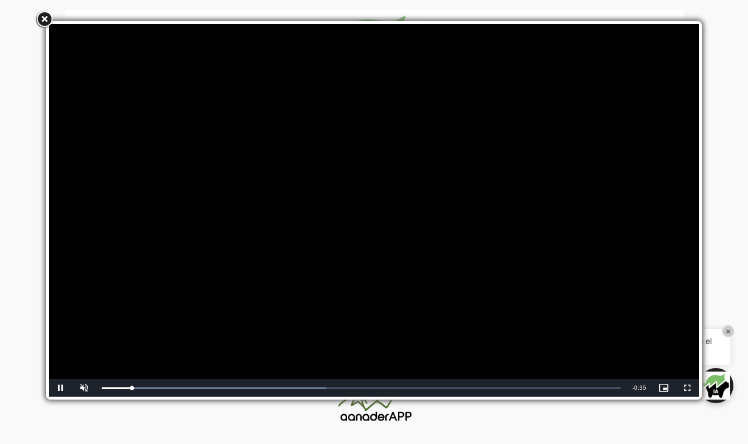

--- FILE ---
content_type: text/html; charset=utf-8
request_url: https://www.google.com/recaptcha/api2/aframe
body_size: 268
content:
<!DOCTYPE HTML><html><head><meta http-equiv="content-type" content="text/html; charset=UTF-8"></head><body><script nonce="U9xgyjfY5BOOrQKbM08OYA">/** Anti-fraud and anti-abuse applications only. See google.com/recaptcha */ try{var clients={'sodar':'https://pagead2.googlesyndication.com/pagead/sodar?'};window.addEventListener("message",function(a){try{if(a.source===window.parent){var b=JSON.parse(a.data);var c=clients[b['id']];if(c){var d=document.createElement('img');d.src=c+b['params']+'&rc='+(localStorage.getItem("rc::a")?sessionStorage.getItem("rc::b"):"");window.document.body.appendChild(d);sessionStorage.setItem("rc::e",parseInt(sessionStorage.getItem("rc::e")||0)+1);localStorage.setItem("rc::h",'1768978192027');}}}catch(b){}});window.parent.postMessage("_grecaptcha_ready", "*");}catch(b){}</script></body></html>

--- FILE ---
content_type: application/x-javascript
request_url: https://infoiberico.com/wp-content/cache/wpo-minify/1768926392/assets/wpo-minify-footer-a6a11d37.min.js
body_size: 15722
content:

(function($){'use strict';$(document).ready(function(){$.fn.serializeObject=function(){var output={};var formData=this.serializeArray();$.each(formData,function(){var fieldName=this.name;var fieldValue=this.value||'';var isArrayField=fieldName.slice(-2)==='[]';if(isArrayField){if(output[fieldName]){output[fieldName].push(fieldValue)}else{output[fieldName]=[fieldValue]}}else{output[fieldName]=fieldValue}});return output};$('.es_ajax_subscription_form').on('submit',function(e){var form=$(this);e.preventDefault();handleBindFunction(form)})});function handleResponse(response,form){var redirection_url=response.redirection_url;if('undefined'!==typeof redirection_url){redirection_url=redirection_url.trim();if(typeof(redirection_url)==='string'&&redirection_url!=''){if(!/^https?:\/\//i.test(redirection_url)){redirection_url="http://"+redirection_url}
window.location.href=redirection_url}}else{var status=response.status;var message_class='success';if(status==='ERROR'){message_class='error'}
var responseText=response.message_text;var messageContainer=$(form).next('.es_subscription_message');messageContainer.attr('class','es_subscription_message '+message_class);messageContainer.html(responseText);var esSuccessEvent={detail:{es_response:message_class,msg:responseText},bubbles:!0,cancelable:!0};$(form).trigger('es_response',[esSuccessEvent])}}
function handleBindFunction(form,is_ig=!1){form=$(form);var formData=form.serializeObject();formData.es='subscribe';formData.action='es_add_subscriber';$.ajax({type:'POST',url:es_data.es_ajax_url,data:formData,dataType:'json',beforeSend:function(){form.find('#spinner-image').show();form.find('.es_submit_button').attr('disabled',!0)},success:function(response){var actualResponse=response;if(response.success!==undefined&&response.data!==undefined){actualResponse=response.data}
if(!is_ig){if(actualResponse&&typeof actualResponse.status!=='undefined'&&actualResponse.status==="SUCCESS"){form.slideUp('slow');form.hide()}else{form.find('#spinner-image').hide()}}
form.find('.es_submit_button').attr('disabled',!1);jQuery(window).trigger('es.send_response',[form,actualResponse]);handleResponse(actualResponse,form)},error:function(err){form.find('#spinner-image').hide();form.find('.es_submit_button').attr('disabled',!1);console.log(err,'error')},});return!1}
jQuery(window).on("init.icegram",function(e,ig){if(typeof ig!=='undefined'&&typeof ig.messages!=='undefined'){jQuery('.icegram .es_shortcode_form, .icegram form[data-source="ig-es"]').each(function(i,v){jQuery(v).bind('submit',function(e){e.preventDefault();e.stopImmediatePropagation();var form=$(this);handleBindFunction(form,!0)})})}})})(jQuery);



jQuery(document).ready(function($){const MxChatInstances={instances:{},init:function(botId){if(!this.instances[botId]){this.instances[botId]={botId:botId,sessionId:this.getChatSession(botId),lastSeenMessageId:'',notificationCheckInterval:null,pollingInterval:null,processedMessageIds:new Set(),activePdfFile:null,activeWordFile:null,chatHistoryLoaded:!1,isStreaming:!1}}
return this.instances[botId]},get:function(botId){return this.instances[botId]||this.init(botId)},getAllBotIds:function(){return Object.keys(this.instances)},getChatSession:function(botId){var cookieName='mxchat_session_id_'+botId;var sessionId=getCookie(cookieName);if(!sessionId){sessionId=generateSessionId();this.setChatSession(botId,sessionId)}
return sessionId},setChatSession:function(botId,sessionId){var cookieName='mxchat_session_id_'+botId;document.cookie=cookieName+"="+sessionId+"; path=/; max-age=86400; SameSite=Lax";if(this.instances[botId]){this.instances[botId].sessionId=sessionId}},resetChatSession:function(botId){var newSessionId=generateSessionId();this.setChatSession(botId,newSessionId);var $chatBox=getElement(botId,'chat-box');if($chatBox.length){$chatBox.find('.user-message, .bot-message:not(:first), .agent-message').remove()}
if(this.instances[botId]){this.instances[botId].chatHistoryLoaded=!1;this.instances[botId].processedMessageIds=new Set()}}};function shouldSkipInlineColors(botId){if(mxchatChat.skip_inline_colors){return!0}
var botAssignments=mxchatChat.bot_theme_assignments||{};return botAssignments.hasOwnProperty(botId)}
function getElement(botId,elementName){return $('#'+elementName+'-'+botId)}
function getElementDOM(botId,elementName){return document.getElementById(elementName+'-'+botId)}
function getBotIdFromElement(element){var $wrapper=$(element).closest('.mxchat-chatbot-wrapper');if($wrapper.length){return $wrapper.data('bot-id')||'default'}
var $floating=$(element).closest('.floating-chatbot');if($floating.length){var id=$floating.attr('id')||'';var match=id.match(/floating-chatbot-(.+)/);if(match)return match[1]}
var elementId=$(element).attr('id')||'';if(elementId){var idMatch=elementId.match(/^(?:floating-chatbot-button|pre-chat-message|chat-notification-badge)-(.+)$/);if(idMatch)return idMatch[1]}
return'default'}
function getWrapper(botId){return getElement(botId,'mxchat-chatbot-wrapper')}
const toolbarIconColor=mxchatChat.toolbar_icon_color||'#212121';var userMessageBgColor=mxchatChat.user_message_bg_color;var userMessageFontColor=mxchatChat.user_message_font_color;var botMessageBgColor=mxchatChat.bot_message_bg_color;var botMessageFontColor=mxchatChat.bot_message_font_color;var liveAgentMessageBgColor=mxchatChat.live_agent_message_bg_color;var liveAgentMessageFontColor=mxchatChat.live_agent_message_font_color;var linkTarget=mxchatChat.link_target_toggle==='on'?'_blank':'_self';function getCookie(name){let value="; "+document.cookie;let parts=value.split("; "+name+"=");if(parts.length==2)return parts.pop().split(";").shift();}
function generateSessionId(){return'mxchat_chat_'+Math.random().toString(36).substr(2,9)}
function getChatSession(botId){botId=botId||'default';return MxChatInstances.getChatSession(botId)}
function setChatSession(sessionId,botId){botId=botId||'default';MxChatInstances.setChatSession(botId,sessionId)}
function resetChatSession(botId){botId=botId||'default';MxChatInstances.resetChatSession(botId)}
function initializeAllInstances(){$('.mxchat-chatbot-wrapper').each(function(){var botId=$(this).data('bot-id')||'default';MxChatInstances.init(botId);initializeBotInstance(botId)})}
function initializeBotInstance(botId){var instance=MxChatInstances.get(botId);checkQuickQuestionsState(botId)}
function getPageContext(){if(mxchatChat.contextual_awareness_toggle!=='on'){return null}
const pageUrl=window.location.href;const pageTitle=document.title||'';let pageContent='';const contentSelectors=['main','[role="main"]','.content','.main-content','.post-content','.entry-content','.page-content','article','#content','#main'];let contentElement=null;for(const selector of contentSelectors){contentElement=document.querySelector(selector);if(contentElement){break}}
if(!contentElement){contentElement=document.body}
if(contentElement){const clone=contentElement.cloneNode(!0);const unwantedSelectors=['header','footer','nav','.navigation','.sidebar','.widget','.menu','script','style','.comments','#comments','.breadcrumb','.breadcrumbs','#floating-chatbot','#floating-chatbot-button','.mxchat','[class*="chat"]','[id*="chat"]'];unwantedSelectors.forEach(selector=>{const elements=clone.querySelectorAll(selector);elements.forEach(el=>el.remove())});const contextData=[];clone.querySelectorAll('[data-mxchat-context]').forEach(el=>{const contextValue=el.dataset.mxchatContext;if(contextValue&&contextValue.trim()){contextData.push(contextValue)}});pageContent=clone.textContent||clone.innerText||'';if(contextData.length>0){pageContent+='\n\nAdditional Context:\n'+contextData.join('\n')}
pageContent=pageContent.replace(/\s+/g,' ').trim().substring(0,3000)}
if(!pageContent||pageContent.length<50){return null}
return{url:pageUrl,title:pageTitle,content:pageContent}}
function trackOriginatingPage(){const sessionId=getChatSession();const pageUrl=window.location.href;const pageTitle=document.title||'Untitled Page';const trackingKey='mxchat_originating_tracked_'+sessionId;if(sessionStorage.getItem(trackingKey)){return}
$.ajax({url:mxchatChat.ajax_url,type:'POST',data:{action:'mxchat_track_originating_page',session_id:sessionId,page_url:pageUrl,page_title:pageTitle,nonce:mxchatChat.nonce},success:function(response){if(response.success){sessionStorage.setItem(trackingKey,'true')}}})}
function disableChatInput(botId){botId=botId||'default';var chatInput=getElementDOM(botId,'chat-input');var sendButton=getElementDOM(botId,'send-button');if(chatInput){chatInput.disabled=!0;chatInput.style.opacity='0.6'}
if(sendButton){sendButton.disabled=!0;sendButton.style.opacity='0.5';sendButton.style.pointerEvents='none'}}
function enableChatInput(botId){botId=botId||'default';var chatInput=getElementDOM(botId,'chat-input');var sendButton=getElementDOM(botId,'send-button');if(chatInput){chatInput.disabled=!1;chatInput.style.opacity='1';chatInput.focus()}
if(sendButton){sendButton.disabled=!1;sendButton.style.opacity='1';sendButton.style.pointerEvents='auto'}}
function sendMessage(botId){botId=botId||'default';var $chatInput=getElement(botId,'chat-input');var message=$chatInput.val();if(typeof customMxChatFilter==='function'){message=customMxChatFilter(message,"prompt")}
if(message){disableChatInput(botId);appendMessage("user",message,'',[],!1,botId);$chatInput.val('');$chatInput.css('height','auto');if(hasQuickQuestions(botId)){collapseQuickQuestions(botId)}
appendThinkingMessage(botId);scrollToBottom(botId);const currentModel=mxchatChat.model||'gpt-4o';if(shouldUseStreaming(currentModel)){callMxChatStream(message,function(response){getElement(botId,'chat-box').find('.bot-message.temporary-message').removeClass('temporary-message')},botId)}else{callMxChat(message,function(response){replaceLastMessage("bot",response,'',[],botId)},botId)}}}
function sendMessageToChatbot(message,botId){botId=botId||'default';if(typeof customMxChatFilter==='function'){message=customMxChatFilter(message,"prompt")}
disableChatInput(botId);var sessionId=getChatSession(botId);if(hasQuickQuestions(botId)){collapseQuickQuestions(botId)}
appendThinkingMessage(botId);scrollToBottom(botId);const currentModel=mxchatChat.model||'gpt-4o';if(shouldUseStreaming(currentModel)){callMxChatStream(message,function(response){getElement(botId,'chat-box').find('.bot-message.temporary-message').removeClass('temporary-message')},botId)}else{callMxChat(message,function(response){getElement(botId,'chat-box').find('.temporary-message').remove();replaceLastMessage("bot",response,'',[],botId)},botId)}}
function shouldUseStreaming(model){const streamingEnabled=mxchatChat.enable_streaming_toggle==='on';const streamingSupported=isStreamingSupported(model);return streamingEnabled&&streamingSupported}
function handleChatModeUpdates(response,responseText){if(response.chat_mode){updateChatModeIndicator(response.chat_mode);return}else if(response.fallbackResponse&&response.fallbackResponse.chat_mode){updateChatModeIndicator(response.fallbackResponse.chat_mode);return}
if(responseText==='You are now chatting with the AI chatbot.'||responseText.includes('now chatting with the AI')||responseText.includes('switched to AI mode')||responseText.includes('AI chatbot is now')){updateChatModeIndicator('ai')}else if(responseText.includes('agent')&&(responseText.includes('transfer')||responseText.includes('connected'))){updateChatModeIndicator('agent')}}
function getMxChatBotId(element){if(element){return getBotIdFromElement(element)}
const chatbotWrapper=document.querySelector('.mxchat-chatbot-wrapper');return chatbotWrapper?chatbotWrapper.getAttribute('data-bot-id')||'default':'default'}
function callMxChat(message,callback,botId){botId=botId||getMxChatBotId();getElement(botId,'mxchat-chatbot-wrapper').find('.mxchat-input-holder textarea').data('pending-message',message);const pageContext=getPageContext();const ajaxData={action:'mxchat_handle_chat_request',message:message,session_id:getChatSession(botId),nonce:mxchatChat.nonce,current_page_url:window.location.href,current_page_title:document.title,bot_id:botId};if(pageContext){ajaxData.page_context=JSON.stringify(pageContext)}
if(window.mxchatVisionProcessed){ajaxData.vision_processed=!0;ajaxData.original_user_message=window.mxchatOriginalMessage||message;ajaxData.vision_images_count=window.mxchatVisionImagesCount||0;window.mxchatVisionProcessed=!1;window.mxchatOriginalMessage=null;window.mxchatVisionImagesCount=0}
$.ajax({url:mxchatChat.ajax_url,type:'POST',dataType:'json',data:ajaxData,success:function(response){if(response.chat_mode){updateChatModeIndicator(response.chat_mode,botId)}
if(response.data&&response.data.chat_mode){updateChatModeIndicator(response.data.chat_mode,botId)}
if(response.success===!1||(response.data&&response.data.error_message)){let errorMessage="";let errorCode="";if(response.data&&response.data.error_message){errorMessage=response.data.error_message;errorCode=response.data.error_code||""}else if(response.error_message){errorMessage=response.error_message;errorCode=response.error_code||""}else if(response.message){errorMessage=response.message}else if(typeof response.data==='string'){errorMessage=response.data}else{errorMessage="An error occurred. Please try again or contact support."}
if(response.data&&response.data.action==='reset_session'){resetChatSession(botId);getElement(botId,'chat-box').find('.bot-message.temporary-message').remove();var originalMessage=getElement(botId,'mxchat-chatbot-wrapper').find('.mxchat-input-holder textarea').data('pending-message');if(originalMessage){getElement(botId,'mxchat-chatbot-wrapper').find('.mxchat-input-holder textarea').data('pending-message',null);appendMessage("user",originalMessage,'',[],!1,botId);appendThinkingMessage(botId);scrollToBottom(botId);const currentModel=mxchatChat.model||'gpt-4o';if(shouldUseStreaming(currentModel)){callMxChatStream(originalMessage,function(response){getElement(botId,'chat-box').find('.bot-message.temporary-message').removeClass('temporary-message')},botId)}else{callMxChat(originalMessage,function(response){replaceLastMessage("bot",response,'',[],botId)},botId)}}
return}
let displayMessage=errorMessage;if(mxchatChat.is_admin){displayMessage=errorMessage+(errorCode?" (Error code: "+errorCode+")":"")}
replaceLastMessage("bot",displayMessage,'',[],botId);return}
if(response.text!==undefined||response.html!==undefined||response.message!==undefined||(response.success===!0&&response.data&&response.data.status==='waiting_for_agent')){let responseText=response.text||'';let responseHtml=response.html||'';let responseMessage=response.message||'';if(response.data&&response.data.filename){showActivePdf(response.data.filename,botId);var instance=MxChatInstances.get(botId);instance.activePdfFile=response.data.filename}
if(response.redirect_url){if(responseText){replaceLastMessage("bot",responseText,'',[],botId)}
setTimeout(()=>{window.location.href=response.redirect_url},1500);return}
if(response.success&&response.data&&response.data.status==='waiting_for_agent'){updateChatModeIndicator('agent',botId);return}
if(responseText||responseHtml||responseMessage){if(responseText&&typeof customMxChatFilter==='function'){responseText=customMxChatFilter(responseText,"response")}
if(responseMessage&&typeof customMxChatFilter==='function'){responseMessage=customMxChatFilter(responseMessage,"response")}
if(responseText&&responseHtml){replaceLastMessage("bot",responseText,responseHtml,[],botId)}else if(responseText){replaceLastMessage("bot",responseText,'',[],botId)}else if(responseHtml){replaceLastMessage("bot","",responseHtml,[],botId)}else if(responseMessage){replaceLastMessage("bot",responseMessage,'',[],botId)}
var $floatingChatbot=getElement(botId,'floating-chatbot');if($floatingChatbot.hasClass('hidden')){var $badge=getElement(botId,'chat-notification-badge');if($badge.length){$badge.show()}}}else{replaceLastMessage("bot","I received an empty response. Please try again or contact support if this persists.",'',[],botId)}
if(response.message_id){var instance=MxChatInstances.get(botId);instance.lastSeenMessageId=response.message_id}
return}
replaceLastMessage("bot","Unexpected response format. Please try again or contact support.",'',[],botId)},error:function(xhr,status,error){let errorMessage="An unexpected error occurred.";try{const responseJson=JSON.parse(xhr.responseText);if(responseJson.data&&responseJson.data.error_message){errorMessage=responseJson.data.error_message}else if(responseJson.message){errorMessage=responseJson.message}}catch(e){if(xhr.status===0){errorMessage="Network error: Please check your internet connection."}else if(xhr.status===403){errorMessage="Access denied: Your session may have expired. Please refresh the page."}else if(xhr.status===404){errorMessage="API endpoint not found. Please contact support."}else if(xhr.status===429){errorMessage="Too many requests. Please try again in a moment."}else if(xhr.status>=500){errorMessage="Server error: The server encountered an issue. Please try again later."}}
replaceLastMessage("bot",errorMessage,'',[],botId)}})}
function callMxChatStream(message,callback,botId){botId=botId||getMxChatBotId();getElement(botId,'mxchat-chatbot-wrapper').find('.mxchat-input-holder textarea').data('pending-message',message);const currentModel=mxchatChat.model||'gpt-4o';if(!isStreamingSupported(currentModel)){callMxChat(message,callback,botId);return}
const pageContext=getPageContext();const formData=new FormData();formData.append('action','mxchat_stream_chat');formData.append('message',message);formData.append('session_id',getChatSession(botId));formData.append('nonce',mxchatChat.nonce);formData.append('current_page_url',window.location.href);formData.append('current_page_title',document.title);formData.append('bot_id',botId);if(pageContext){formData.append('page_context',JSON.stringify(pageContext))}
if(window.mxchatVisionProcessed){formData.append('vision_processed','true');formData.append('original_user_message',window.mxchatOriginalMessage||message);formData.append('vision_images_count',window.mxchatVisionImagesCount||'0');window.mxchatVisionProcessed=!1;window.mxchatOriginalMessage=null;window.mxchatVisionImagesCount=0}
let accumulatedContent='';let testingDataReceived=!1;let streamingStarted=!1;fetch(mxchatChat.ajax_url,{method:'POST',body:formData,credentials:'same-origin'}).then(response=>{const responseClone=response.clone();if(!response.ok){return responseClone.json().then(errorData=>{throw{isServerError:!0,data:errorData}}).catch(()=>{throw new Error('Network response was not ok')})}
const contentType=response.headers.get('content-type');if(contentType&&contentType.includes('application/json')){return responseClone.json().then(data=>{if(data.chat_mode){updateChatModeIndicator(data.chat_mode,botId)}
if(window.mxchatTestPanelInstance&&data.testing_data){window.mxchatTestPanelInstance.handleTestingData(data.testing_data)}
handleNonStreamResponse(data,callback,botId);return Promise.resolve()})}
const reader=response.body.getReader();const decoder=new TextDecoder();let buffer='';function processStream(){reader.read().then(({done,value})=>{if(done){if(!streamingStarted||!accumulatedContent){responseClone.text().then(text=>{try{const data=JSON.parse(text);if(data.text||data.message||data.html){handleNonStreamResponse(data,callback,botId)}else{getElement(botId,'chat-box').find('.bot-message.temporary-message').remove();callMxChat(message,callback,botId)}}catch(e){getElement(botId,'chat-box').find('.bot-message.temporary-message').remove();callMxChat(message,callback,botId)}}).catch(()=>{getElement(botId,'chat-box').find('.bot-message.temporary-message').remove();callMxChat(message,callback,botId)});return}
if(callback){callback(accumulatedContent)}
return}
buffer+=decoder.decode(value,{stream:!0});const lines=buffer.split('\n');buffer=lines.pop()||'';for(const line of lines){if(line.startsWith('data: ')){const data=line.substring(6);if(data==='[DONE]'){if(!accumulatedContent){getElement(botId,'chat-box').find('.bot-message.temporary-message').remove();callMxChat(message,callback,botId);return}
enableChatInput(botId);if(callback){callback(accumulatedContent)}
return}
try{const json=JSON.parse(data);if(json.chat_mode){updateChatModeIndicator(json.chat_mode,botId)}
if(json.testing_data&&!testingDataReceived){if(window.mxchatTestPanelInstance){window.mxchatTestPanelInstance.handleTestingData(json.testing_data);testingDataReceived=!0}}else if(json.content){streamingStarted=!0;accumulatedContent+=json.content;updateStreamingMessage(accumulatedContent,botId)}else if(json.text||json.message||json.html){handleNonStreamResponse(json,callback,botId);return}else if(json.error){let errorMessage=json.error_message||json.message||json.text||(typeof json.error==='string'?json.error:'An error occurred. Please try again.');enableChatInput(botId);replaceLastMessage("bot",errorMessage,'',[],botId);if(callback){callback(errorMessage)}
return}}catch(e){}}}
processStream()}).catch(streamError=>{getElement(botId,'chat-box').find('.bot-message.temporary-message').remove();callMxChat(message,callback,botId)})}
processStream()}).catch(error=>{if(error&&error.isServerError&&error.data){if(error.data.chat_mode){updateChatModeIndicator(error.data.chat_mode,botId)}
handleNonStreamResponse(error.data,callback,botId)}else{getElement(botId,'chat-box').find('.bot-message.temporary-message').remove();callMxChat(message,callback,botId)}})}
function handleNonStreamResponse(data,callback,botId){botId=botId||'default';if(data.chat_mode){updateChatModeIndicator(data.chat_mode,botId)}
if(data.data&&data.data.chat_mode){updateChatModeIndicator(data.data.chat_mode,botId)}
if(data.success===!1||(data.data&&data.data.error_message)){let errorMessage="";let errorCode="";if(data.data&&data.data.error_message){errorMessage=data.data.error_message;errorCode=data.data.error_code||""}else if(data.error_message){errorMessage=data.error_message;errorCode=data.error_code||""}else if(data.message){errorMessage=data.message}else if(typeof data.data==='string'){errorMessage=data.data}else{errorMessage="An error occurred. Please try again or contact support."}
if(data.data&&data.data.action==='reset_session'){resetChatSession(botId);var originalMessage=getElement(botId,'mxchat-chatbot-wrapper').find('.mxchat-input-holder textarea').data('pending-message');if(originalMessage){getElement(botId,'mxchat-chatbot-wrapper').find('.mxchat-input-holder textarea').data('pending-message',null);appendMessage("user",originalMessage,'',[],!1,botId);appendThinkingMessage(botId);scrollToBottom(botId);const currentModel=mxchatChat.model||'gpt-4o';if(shouldUseStreaming(currentModel)){callMxChatStream(originalMessage,callback,botId)}else{callMxChat(originalMessage,callback,botId)}}
return}
let displayMessage=errorMessage;if(mxchatChat.is_admin){displayMessage=errorMessage+(errorCode?" (Error code: "+errorCode+")":"")}
replaceLastMessage("bot",displayMessage,'',[],botId);if(callback){callback('')}
return}
if(data.text||data.html||data.message){if(data.text&&typeof customMxChatFilter==='function'){data.text=customMxChatFilter(data.text,"response")}
if(data.message&&typeof customMxChatFilter==='function'){data.message=customMxChatFilter(data.message,"response")}
if(data.text&&data.html){replaceLastMessage("bot",data.text,data.html,[],botId)}else if(data.text){replaceLastMessage("bot",data.text,'',[],botId)}else if(data.html){replaceLastMessage("bot","",data.html,[],botId)}else if(data.message){replaceLastMessage("bot",data.message,'',[],botId)}}
if(data.data&&data.data.filename){showActivePdf(data.data.filename,botId);var instance=MxChatInstances.get(botId);instance.activePdfFile=data.data.filename}
if(data.redirect_url){setTimeout(()=>{window.location.href=data.redirect_url},1500)}
enableChatInput(botId);if(callback){callback(data.text||data.message||'')}}
function updateChatModeIndicator(mode,botId){botId=botId||'default';const indicator=getElementDOM(botId,'chat-mode-indicator');if(indicator){const oldText=indicator.textContent;if(mode==='agent'){indicator.textContent='Live Agent';startPolling(botId)}else{const customAiText=indicator.getAttribute('data-ai-text')||'AI Agent';indicator.textContent=customAiText;stopPolling(botId)}
if(oldText!==indicator.textContent){indicator.style.display='none';indicator.offsetHeight;indicator.style.display='';setTimeout(()=>{if(mode==='agent'&&indicator.textContent!=='Live Agent'){indicator.textContent='Live Agent'}else if(mode!=='agent'&&indicator.textContent==='Live Agent'){const customAiText=indicator.getAttribute('data-ai-text')||'AI Agent';indicator.textContent=customAiText}},50)}}}
function updateStreamingMessage(content,botId){botId=botId||'default';if(typeof customMxChatFilter==='function'){content=customMxChatFilter(content,"response")}
const formattedContent=linkify(content);var $chatBox=getElement(botId,'chat-box');const tempMessage=$chatBox.find('.bot-message.temporary-message').last();if(tempMessage.length){tempMessage.html(formattedContent)}else{appendMessage("bot",content,'',[],!0,botId)}}
function isStreamingSupported(model){if(!model)return!1;const modelPrefix=model.split('-')[0].toLowerCase();const isSupported=modelPrefix==='gpt'||modelPrefix==='o1'||modelPrefix==='claude'||modelPrefix==='grok'||modelPrefix==='deepseek'||model==='openrouter';return isSupported}
$(document).on('click','.send-button',function(){var botId=getBotIdFromElement(this);disableChatInput(botId);sendMessage(botId)});$(document).on('keypress','.chat-input',function(e){if(e.which==13&&!e.shiftKey){e.preventDefault();var botId=getBotIdFromElement(this);disableChatInput(botId);sendMessage(botId)}});function appendMessage(sender,messageText='',messageHtml='',images=[],isTemporary=!1,botId='default'){try{let messageClass,bgColor,fontColor;if(sender==="user"){messageClass="user-message";bgColor=userMessageBgColor;fontColor=userMessageFontColor;messageText=sanitizeUserInput(messageText)}else if(sender==="agent"){messageClass="agent-message";bgColor=liveAgentMessageBgColor;fontColor=liveAgentMessageFontColor}else{messageClass="bot-message";bgColor=botMessageBgColor;fontColor=botMessageFontColor}
const messageDiv=$('<div>').addClass(messageClass).attr('dir','auto');var skipColors=shouldSkipInlineColors(botId);if(skipColors){messageDiv.css({'margin-bottom':'1em'})}else{messageDiv.css({'background':bgColor,'color':fontColor,'margin-bottom':'1em'})}
let fullMessage;if(sender==="user"){fullMessage=linkify(messageText)}else{fullMessage=messageText}
if(images&&images.length>0){fullMessage+='<div class="image-gallery" dir="auto">';images.forEach(img=>{const safeTitle=sanitizeUserInput(img.title);const safeUrl=encodeURI(img.image_url);const safeThumbnail=encodeURI(img.thumbnail_url);fullMessage+=`
                    <div style="margin-bottom: 10px;">
                        <strong>${safeTitle}</strong><br>
                        <a href="${safeUrl}" target="_blank">
                            <img src="${safeThumbnail}" alt="${safeTitle}" style="max-width: 100px; height: auto; margin: 5px;" />
                        </a>
                    </div>`});fullMessage+='</div>'}
if(messageHtml&&sender!=="user"){if(fullMessage&&fullMessage.trim()){fullMessage+='<br><br>'+messageHtml}else{fullMessage=messageHtml}}
messageDiv.html(fullMessage);if(isTemporary){messageDiv.addClass('temporary-message')}
var $chatBox=getElement(botId,'chat-box');messageDiv.hide().appendTo($chatBox).fadeIn(300,function(){if(sender==="bot"||sender==="agent"){attachLinkTracking(messageDiv,messageText,botId)}
if(sender==="bot"){const lastUserMessage=$chatBox.find('.user-message').last();if(lastUserMessage.length){scrollElementToTop(lastUserMessage,botId)}}});if(messageText.id){var instance=MxChatInstances.get(botId);instance.lastSeenMessageId=messageText.id;hideNotification(botId)}}catch(error){}}
function attachLinkTracking(messageDiv,messageText,botId){botId=botId||'default';setTimeout(function(){const links=messageDiv.find('a[href]').not('[data-tracked]');links.each(function(){const $link=$(this);const originalHref=$link.attr('href');$link.attr('data-tracked','true');if(originalHref&&(originalHref.startsWith('http://')||originalHref.startsWith('https://'))){$link.off('click.tracking');$link.on('click.tracking',function(e){e.preventDefault();e.stopPropagation();const messageContext=typeof messageText==='string'?messageText.substring(0,200):'';$.ajax({url:mxchatChat.ajax_url,type:'POST',data:{action:'mxchat_track_url_click',session_id:getChatSession(botId),url:originalHref,message_context:messageContext,nonce:mxchatChat.nonce},complete:function(){if($link.attr('target')==='_blank'||linkTarget==='_blank'){window.open(originalHref,'_blank')}else{window.location.href=originalHref}}});return!1})}})},100)}
function replaceLastMessage(sender,responseText,responseHtml='',images=[],botId='default'){var messageClass=sender==="user"?"user-message":sender==="agent"?"agent-message":"bot-message";var $chatBox=getElement(botId,'chat-box');var lastMessageDiv=$chatBox.find('.bot-message.temporary-message, .agent-message.temporary-message').last();let bgColor,fontColor;if(sender==="user"){bgColor=userMessageBgColor;fontColor=userMessageFontColor}else if(sender==="agent"){bgColor=liveAgentMessageBgColor;fontColor=liveAgentMessageFontColor}else{bgColor=botMessageBgColor;fontColor=botMessageFontColor}
var fullMessage;if(sender==="user"){fullMessage=linkify(responseText)}else{if(responseText.includes('<a href=')||responseText.includes('</a>')||responseText.includes('<img')||responseText.includes('<div')||responseText.includes('<p>')||responseText.includes('<br>')){fullMessage=responseText}else{fullMessage=linkify(responseText)}}
if(responseHtml){if(fullMessage&&fullMessage.trim()){fullMessage+='<br><br>'+responseHtml}else{fullMessage=responseHtml}}
if(images.length>0){fullMessage+='<div class="image-gallery" dir="auto">';images.forEach(img=>{fullMessage+=`
                <div style="margin-bottom: 10px;">
                    <strong>${img.title}</strong><br>
                    <a href="${img.image_url}" target="_blank">
                        <img src="${img.thumbnail_url}" alt="${img.title}" style="max-width: 100px; height: auto; margin: 5px;" />
                    </a>
                </div>`});fullMessage+='</div>'}
if(lastMessageDiv.length){lastMessageDiv.html(fullMessage).removeClass('bot-message user-message temporary-message').addClass(messageClass).attr('dir','auto');var skipColors=mxchatChat.skip_inline_colors||shouldSkipInlineColors(botId);if(!skipColors){lastMessageDiv.css({'background-color':bgColor,'color':fontColor,})}
if(sender==="bot"||sender==="agent"){attachLinkTracking(lastMessageDiv,responseText,botId);const lastUserMessage=$chatBox.find('.user-message').last();if(lastUserMessage.length){scrollElementToTop(lastUserMessage,botId)}
var $floatingChatbot=getElement(botId,'floating-chatbot');if($floatingChatbot.hasClass('hidden')){showNotification(botId)}}
enableChatInput(botId)}else{appendMessage(sender,responseText,responseHtml,images,!1,botId);enableChatInput(botId)}}
function appendThinkingMessage(botId){botId=botId||'default';var $chatBox=getElement(botId,'chat-box');$chatBox.find('.thinking-dots').remove();var skipColors=shouldSkipInlineColors(botId);var botMessageFontColor=mxchatChat.bot_message_font_color;var botMessageBgColor=mxchatChat.bot_message_bg_color;var dotStyle=skipColors?'':' style="background-color: '+botMessageFontColor+';"';var thinkingHtml='<div class="thinking-dots-container">'+'<div class="thinking-dots">'+'<span class="dot"'+dotStyle+'></span>'+'<span class="dot"'+dotStyle+'></span>'+'<span class="dot"'+dotStyle+'></span>'+'</div>'+'</div>';var messageStyle=skipColors?'':' style="background-color: '+botMessageBgColor+';"';$chatBox.append('<div class="bot-message temporary-message"'+messageStyle+'>'+thinkingHtml+'</div>');scrollToBottom(botId)}
function removeThinkingDots(botId){botId=botId||'default';var $chatBox=getElement(botId,'chat-box');$chatBox.find('.thinking-dots').closest('.temporary-message').remove()}
function linkify(inputText){if(!inputText){return''}
function isUrlEncoded(url){return/%[0-9a-fA-F]{2}/.test(url)}
function safeEncodeUrl(url){if(isUrlEncoded(url)){return url}
return encodeURI(url)}
let processedText=formatMarkdownHeaders(inputText);processedText=formatTextStyling(processedText);processedText=formatCodeBlocks(processedText);processedText=convertNewlinesToBreaks(processedText);processedText=processedText.replace(/\[(https?:\/\/[^\]]+)\]/g,(match,url)=>{let cleanUrl=url.replace(/[.,;!?]+$/,'');const safeUrl=safeEncodeUrl(cleanUrl);return `<a href="${safeUrl}" target="${linkTarget}">${cleanUrl}</a>`});const markdownLinkPattern=/\[([^\]]+)\]\((https?:\/\/[^\s)]+)\)/g;processedText=processedText.replace(markdownLinkPattern,(match,text,url)=>{if(!text||!text.trim()){let cleanUrl=url.replace(/[.,;!?]+$/,'');const safeUrl=safeEncodeUrl(cleanUrl);return `<a href="${safeUrl}" target="${linkTarget}">${cleanUrl}</a>`}
let cleanUrl=url.replace(/[\].,;!?]+$/,'');const safeUrl=safeEncodeUrl(cleanUrl);const safeText=sanitizeUserInput(text);return `<a href="${safeUrl}" target="${linkTarget}">${safeText}</a>`});const emptyMarkdownPattern=/\[\]\((https?:\/\/[^\s)]+)\)/g;processedText=processedText.replace(emptyMarkdownPattern,(match,url)=>{let cleanUrl=url.replace(/[.,;!?]+$/,'');const safeUrl=safeEncodeUrl(cleanUrl);return `<a href="${safeUrl}" target="${linkTarget}">${cleanUrl}</a>`});const phonePattern=/\[([^\]]+)\]\((tel:[\d+\-\s()]+)\)/g;processedText=processedText.replace(phonePattern,(match,text,phone)=>{const safePhone=safeEncodeUrl(phone);const safeText=sanitizeUserInput(text);return `<a href="${safePhone}">${safeText}</a>`});const mailtoPattern=/\[([^\]]+)\]\((mailto:[^\)]+)\)/g;processedText=processedText.replace(mailtoPattern,(match,text,mailto)=>{const safeMailto=safeEncodeUrl(mailto);const safeText=sanitizeUserInput(text);return `<a href="${safeMailto}">${safeText}</a>`});const urlPattern=/(^|[^">=\[\]])(https?:\/\/[^\s<"\[\]]+)(?![^<]*<\/a>)(?!\])/gim;processedText=processedText.replace(urlPattern,(match,prefix,url)=>{if(match.includes('href=')||match.includes('</a>')){return match}
let cleanUrl=url.replace(/[.,;!?)]+$/,'');const safeUrl=safeEncodeUrl(cleanUrl);return `${prefix}<a href="${safeUrl}" target="${linkTarget}">${cleanUrl}</a>`});const wwwPattern=/(^|[^">/\[\]])(www\.[\S]+)(?![^<]*<\/a>)(?!\])/gim;processedText=processedText.replace(wwwPattern,(match,prefix,url)=>{if(match.includes('href=')||match.includes('</a>')){return match}
let cleanUrl=url.replace(/[.,;!?)]+$/,'');const safeUrl=safeEncodeUrl(`http://${cleanUrl}`);return `${prefix}<a href="${safeUrl}" target="${linkTarget}">${cleanUrl}</a>`});return processedText}
function formatMarkdownHeaders(text){return text.replace(/^(#{1,6})\s+(.+)$/gm,function(match,hashes,content){const level=hashes.length;return `<h${level} class="chat-heading chat-heading-${level}">${content.trim()}</h${level}>`})}
function formatTextStyling(text){const protectedSegments=[];let protectedText=text;protectedText=protectedText.replace(/href\s*=\s*["']([^"']+)["']/gi,function(match){const placeholder=`__PROTECTED_${protectedSegments.length}__`;protectedSegments.push(match);return placeholder});protectedText=protectedText.replace(/\[([^\]]*)\]\(([^)]+)\)/g,function(match){const placeholder=`__PROTECTED_${protectedSegments.length}__`;protectedSegments.push(match);return placeholder});protectedText=protectedText.replace(/(https?:\/\/[^\s<>"]+)/gi,function(match){const placeholder=`__PROTECTED_${protectedSegments.length}__`;protectedSegments.push(match);return placeholder});protectedText=protectedText.replace(/\*\*(.*?)\*\*/g,'<strong>$1</strong>');protectedText=protectedText.replace(/(?!\*\*)\*([^*\n]+)\*(?!\*)/g,'<em>$1</em>');protectedText=protectedText.replace(/(?!__)_((?!PROTECTED)[^_\n]+)_(?!_)/g,'<em>$1</em>');protectedText=protectedText.replace(/~~(.*?)~~/g,'<del>$1</del>');protectedSegments.forEach((original,index)=>{const placeholder=`__PROTECTED_${index}__`;protectedText=protectedText.replace(placeholder,original)});return protectedText}
function formatBoldText(text){return formatTextStyling(text)}
function convertNewlinesToBreaks(text){const paragraphs=text.split(/(?:\n\n|\<br\>\s*\<br\>)/g);return paragraphs.map(para=>para.trim()).filter(para=>para.length>0).map(para=>`<p>${para}</p>`).join('')}
function formatCodeBlocks(text){text=text.replace(/```(\w+)?\n?([\s\S]*?)```/g,(match,language,code)=>{const lang=language||'text';const escapedCode=escapeHtml(code.trim());return `<div class="mxchat-code-block-container">
                <div class="mxchat-code-header">
                    <span class="mxchat-code-language">${lang}</span>
                    <button class="mxchat-copy-button" aria-label="Copy to clipboard">Copy</button>
                </div>
                <pre class="mxchat-code-block"><code class="language-${lang}">${escapedCode}</code></pre>
            </div>`});text=text.replace(/`([^`\n]+)`/g,'<code class="mxchat-inline-code">$1</code>');text=text.replace(/(<\?php[\s\S]*?\?>)/g,(match)=>{const escapedCode=escapeHtml(match);return `<div class="mxchat-code-block-container">
                <div class="mxchat-code-header">
                    <span class="mxchat-code-language">php</span>
                    <button class="mxchat-copy-button" aria-label="Copy to clipboard">Copy</button>
                </div>
                <pre class="mxchat-code-block"><code class="language-php">${escapedCode}</code></pre>
            </div>`});return text}
function sanitizeUserInput(text){const div=document.createElement('div');div.textContent=text;return div.innerHTML}
function escapeHtml(unsafe){if(unsafe.includes('&lt;')||unsafe.includes('&gt;')||unsafe.includes('<pre><code')||unsafe.includes('</code></pre>')){return unsafe}
return unsafe.replace(/&/g,"&amp;").replace(/</g,"&lt;").replace(/>/g,"&gt;").replace(/"/g,"&quot;").replace(/'/g,"&#039;")}
function decodeHTMLEntities(text){var textArea=document.createElement('textarea');textArea.innerHTML=text;return textArea.value}
function scrollToBottom(botIdOrInstant,instant){var botId='default';if(typeof botIdOrInstant==='string'){botId=botIdOrInstant;instant=instant||!1}else if(typeof botIdOrInstant==='boolean'){instant=botIdOrInstant}else{instant=!1}
var chatBox=getElement(botId,'chat-box');if(instant){chatBox.scrollTop(chatBox.prop("scrollHeight"))}else{let start=null;const scrollHeight=chatBox.prop("scrollHeight");const initialScroll=chatBox.scrollTop();const distance=scrollHeight-initialScroll;const duration=500;function smoothScroll(timestamp){if(!start)start=timestamp;const progress=timestamp-start;const currentScroll=initialScroll+(distance*(progress/duration));chatBox.scrollTop(currentScroll);if(progress<duration){requestAnimationFrame(smoothScroll)}else{chatBox.scrollTop(scrollHeight)}}
requestAnimationFrame(smoothScroll)}}
function scrollElementToTop(element,botId){botId=botId||'default';var chatBox=getElement(botId,'chat-box');var elementTop=element.position().top+chatBox.scrollTop();chatBox.animate({scrollTop:elementTop},500)}
function showChatWidget(botId){botId=botId||'default';var $button=getElement(botId,'floating-chatbot-button');$button.css('display','flex');$button.fadeTo(500,1);$button.removeClass('hidden')}
function hideChatWidget(botId){botId=botId||'default';var $button=getElement(botId,'floating-chatbot-button');$button.css('display','none');$button.addClass('hidden')}
function disableScroll(){if(isMobile()){$('body').css('overflow','hidden')}}
function enableScroll(){if(isMobile()){$('body').css('overflow','')}}
function isMobile(){return window.innerWidth<=768}
function setFullHeight(){var vh=$(window).innerHeight()*0.01;$(':root').css('--vh',vh+'px')}
function createNotificationBadge(){const chatButton=document.getElementById('floating-chatbot-button');if(!chatButton)return;const existingBadge=chatButton.querySelector('.chat-notification-badge');if(existingBadge){existingBadge.remove()}
notificationBadge=document.createElement('div');notificationBadge.className='chat-notification-badge';notificationBadge.style.cssText=`
            display: none;
            position: absolute;
            top: -5px;
            right: -5px;
            background-color: red;
            color: white;
            border-radius: 50%;
            padding: 4px 8px;
            font-size: 12px;
            font-weight: bold;
            z-index: 10001;
        `;chatButton.style.position='relative';chatButton.appendChild(notificationBadge)}
function showNotification(botId){botId=botId||'default';const badge=getElementDOM(botId,'chat-notification-badge');var $floatingChatbot=getElement(botId,'floating-chatbot');if(badge&&$floatingChatbot.hasClass('hidden')){badge.style.display='block';badge.textContent='1'}}
function hideNotification(botId){botId=botId||'default';const badge=getElementDOM(botId,'chat-notification-badge');if(badge){badge.style.display='none'}}
function startNotificationChecking(botId){botId=botId||'default';const chatPersistenceEnabled=mxchatChat.chat_persistence_toggle==='on';if(!chatPersistenceEnabled)return;createNotificationBadge(botId);var instance=MxChatInstances.get(botId);instance.notificationCheckInterval=setInterval(function(){checkForNewMessages(botId)},30000)}
function stopNotificationChecking(botId){botId=botId||'default';var instance=MxChatInstances.get(botId);if(instance.notificationCheckInterval){clearInterval(instance.notificationCheckInterval)}}
function checkForNewMessages(){const sessionId=getChatSession();const chatPersistenceEnabled=mxchatChat.chat_persistence_toggle==='on';if(!chatPersistenceEnabled)return;$.ajax({url:mxchatChat.ajax_url,type:'POST',data:{action:'mxchat_check_new_messages',session_id:sessionId,last_seen_id:lastSeenMessageId,nonce:mxchatChat.nonce},success:function(response){if(response.success&&response.data.hasNewMessages){showNotification()}}})}
function startPolling(botId){botId=botId||'default';var instance=MxChatInstances.get(botId);stopPolling(botId);instance.pollingInterval=setInterval(function(){checkForAgentMessages(botId)},5000)}
function stopPolling(botId){botId=botId||'default';var instance=MxChatInstances.get(botId);if(instance.pollingInterval){clearInterval(instance.pollingInterval);instance.pollingInterval=null}}
function checkForAgentMessages(botId){botId=botId||'default';var instance=MxChatInstances.get(botId);const sessionId=getChatSession(botId);$.ajax({url:mxchatChat.ajax_url,type:'POST',dataType:'json',data:{action:'mxchat_fetch_new_messages',session_id:sessionId,last_seen_id:instance.lastSeenMessageId,persistence_enabled:'true',nonce:mxchatChat.nonce},success:function(response){if(response.success&&response.data?.new_messages){let hasNewMessage=!1;response.data.new_messages.forEach(function(message){if(message.role==="agent"&&!instance.processedMessageIds.has(message.id)){hasNewMessage=!0;appendMessage("agent",message.content,'',[],!1,botId);instance.lastSeenMessageId=message.id;instance.processedMessageIds.add(message.id)}});var $floatingChatbot=getElement(botId,'floating-chatbot');if(hasNewMessage&&$floatingChatbot.hasClass('hidden')){showNotification(botId)}
scrollToBottom(botId,!0)}},error:function(xhr,status,error){}})}
function loadChatHistory(botId){botId=botId||'default';var instance=MxChatInstances.get(botId);if(instance.chatHistoryLoaded){return}
var sessionId=getChatSession(botId);var chatPersistenceEnabled=mxchatChat.chat_persistence_toggle==='on';if(chatPersistenceEnabled&&sessionId){$.ajax({url:mxchatChat.ajax_url,type:'POST',dataType:'json',data:{action:'mxchat_fetch_conversation_history',session_id:sessionId},success:function(response){if(response.success===!1&&response.data&&response.data.action==='reset_session'){resetChatSession(botId);instance.chatHistoryLoaded=!0;return}
if(response.success){if(response.data&&Array.isArray(response.data.conversation)){var $chatBox=getElement(botId,'chat-box');var $fragment=$(document.createDocumentFragment());let highestMessageId=instance.lastSeenMessageId;if(response.data.chat_mode){updateChatModeIndicator(response.data.chat_mode,botId)}
if(response.data.conversation.length>0){$chatBox.empty();$.each(response.data.conversation,function(index,message){if(!chatPersistenceEnabled&&message.role==='agent'){return}
var messageClass,messageBgColor,messageFontColor;switch(message.role){case 'user':messageClass='user-message';messageBgColor=userMessageBgColor;messageFontColor=userMessageFontColor;break;case 'agent':messageClass='agent-message';messageBgColor=liveAgentMessageBgColor;messageFontColor=liveAgentMessageFontColor;break;default:messageClass='bot-message';messageBgColor=botMessageBgColor;messageFontColor=botMessageFontColor;break}
var messageElement=$('<div>').addClass(messageClass).css({'background':messageBgColor,'color':messageFontColor});var content=message.content;content=content.replace(/\\'/g,"'").replace(/\\"/g,'"');content=decodeHTMLEntities(content);if(content.includes("mxchat-product-card")||content.includes("mxchat-image-gallery")){messageElement.html(content)}else{var formattedContent=linkify(content);messageElement.html(formattedContent)}
$fragment.append(messageElement);if(message.id){highestMessageId=Math.max(highestMessageId,message.id);instance.processedMessageIds.add(message.id)}});$chatBox.append($fragment);scrollToBottom(botId,!0);if(hasQuickQuestions(botId)&&!isEmbeddedBot(botId)){collapseQuickQuestions(botId)}
instance.lastSeenMessageId=highestMessageId;if(chatPersistenceEnabled){var lastMessage=response.data.conversation[response.data.conversation.length-1];if(lastMessage.role==='agent'){updateChatModeIndicator('agent',botId)}}
instance.chatHistoryLoaded=!0}}}},error:function(xhr,status,error){}})}}
function addSafeEventListener(elementId,eventType,handler){const element=document.getElementById(elementId);if(element){element.addEventListener(eventType,handler)}}
function showActivePdf(filename,botId){botId=botId||'default';const container=getElementDOM(botId,'active-pdf-container');const nameElement=getElementDOM(botId,'active-pdf-name');if(!container||!nameElement){return}
nameElement.textContent=filename;container.style.display='flex'}
function showActiveWord(filename,botId){botId=botId||'default';const container=getElementDOM(botId,'active-word-container');const nameElement=getElementDOM(botId,'active-word-name');if(!container||!nameElement){return}
nameElement.textContent=filename;container.style.display='flex'}
function removeActivePdf(botId){botId=botId||'default';var instance=MxChatInstances.get(botId);const container=getElementDOM(botId,'active-pdf-container');const nameElement=getElementDOM(botId,'active-pdf-name');if(!container||!nameElement||!instance.activePdfFile)return;fetch(mxchatChat.ajax_url,{method:'POST',headers:{'Content-Type':'application/x-www-form-urlencoded',},body:new URLSearchParams({'action':'mxchat_remove_pdf','session_id':getChatSession(botId),'nonce':mxchatChat.nonce})}).then(response=>response.json()).then(data=>{if(data.success){container.style.display='none';nameElement.textContent='';activePdfFile=null;appendMessage('bot','PDF removed.')}}).catch(error=>{})}
function removeActiveWord(){const container=document.getElementById('active-word-container');const nameElement=document.getElementById('active-word-name');if(!container||!nameElement||!activeWordFile)return;fetch(mxchatChat.ajax_url,{method:'POST',headers:{'Content-Type':'application/x-www-form-urlencoded',},body:new URLSearchParams({'action':'mxchat_remove_word','session_id':sessionId,'nonce':mxchatChat.nonce})}).then(response=>response.json()).then(data=>{if(data.success){container.style.display='none';nameElement.textContent='';activeWordFile=null;appendMessage('bot','Word document removed.')}}).catch(error=>{})}
function initializeChatVisibility(botId){botId=botId||'default';const complianzEnabled=mxchatChat.complianz_toggle==='on'||mxchatChat.complianz_toggle==='1'||mxchatChat.complianz_toggle===1;if(complianzEnabled&&typeof cmplz_has_consent==="function"&&typeof complianz!=='undefined'){checkConsentAndShowChat(botId);$(document).on('cmplz_status_change',function(event){checkConsentAndShowChat(botId)})}else{getElement(botId,'floating-chatbot-button').css('display','flex').removeClass('hidden no-consent').fadeTo(500,1);checkPreChatDismissal(botId)}}
function checkConsentAndShowChat(botId){botId=botId||'default';var consentStatus=cmplz_has_consent('marketing');var consentType=complianz.consenttype;let $widget=getElement(botId,'floating-chatbot-button');let $chatbot=getElement(botId,'floating-chatbot');let $preChat=getElement(botId,'pre-chat-message');if(consentStatus===!0){$widget.removeClass('no-consent').css('display','flex').removeClass('hidden').fadeTo(500,1);$chatbot.removeClass('no-consent');checkPreChatDismissal(botId)}else{$widget.addClass('no-consent').fadeTo(500,0,function(){$(this).css('display','none').addClass('hidden')});$chatbot.addClass('no-consent');$preChat.hide()}}
function checkPreChatDismissal(botId){botId=botId||'default';$.ajax({url:mxchatChat.ajax_url,type:'POST',data:{action:'mxchat_check_pre_chat_message_status',_ajax_nonce:mxchatChat.nonce},success:function(response){if(response.success&&!response.data.dismissed){getElement(botId,'pre-chat-message').fadeIn(250)}else{getElement(botId,'pre-chat-message').hide()}},error:function(){}})}
function handlePreChatDismissal(botId){botId=botId||'default';getElement(botId,'pre-chat-message').fadeOut(200);$.ajax({url:mxchatChat.ajax_url,type:'POST',data:{action:'mxchat_dismiss_pre_chat_message',_ajax_nonce:mxchatChat.nonce},success:function(){$('#pre-chat-message').hide()},error:function(){}})}
function copyToClipboard(text){var tempInput=$('<input>');$('body').append(tempInput);tempInput.val(text).select();document.execCommand('copy');tempInput.remove()}
function isImageHtml(str){return str.startsWith('<img')&&str.endsWith('>')}
$(document).on('click','.mxchat-popular-question',function(){var question=$(this).text();var botId=getBotIdFromElement(this);appendMessage("user",question,'',[],!1,botId);if(hasQuickQuestions(botId)){collapseQuickQuestions(botId)}
sendMessageToChatbot(question,botId)});$(document).on('click','.questions-toggle-btn',function(e){e.preventDefault();e.stopPropagation();var botId=getBotIdFromElement(this);expandQuickQuestions(botId)});$(document).on('click','.questions-collapse-btn',function(e){e.preventDefault();e.stopPropagation();var botId=getBotIdFromElement(this);collapseQuickQuestions(botId)});$(document).on('click','.floating-chatbot-button',function(){var botId=getBotIdFromElement(this);var $chatbot=getElement(botId,'floating-chatbot');var $badge=getElement(botId,'chat-notification-badge');var $preChat=getElement(botId,'pre-chat-message');if($chatbot.hasClass('hidden')){$chatbot.removeClass('hidden').addClass('visible');$(this).addClass('hidden');$badge.hide();disableScroll();$preChat.fadeOut(250)}else{$chatbot.removeClass('visible').addClass('hidden');$(this).removeClass('hidden');enableScroll();checkPreChatDismissal(botId)}});$(document).on('click','.chatbot-top-bar',function(){var botId=getBotIdFromElement(this);getElement(botId,'floating-chatbot').addClass('hidden').removeClass('visible');getElement(botId,'floating-chatbot-button').removeClass('hidden');enableScroll()});$(document).on('click','.close-pre-chat-message',function(e){e.stopPropagation();var botId=getBotIdFromElement(this);getElement(botId,'pre-chat-message').fadeOut(200,function(){$(this).remove()})});$(document).on('click','.pdf-upload-btn',function(){var botId=getBotIdFromElement(this);var pdfInput=getElementDOM(botId,'pdf-upload');if(pdfInput)pdfInput.click();});$(document).on('click','.word-upload-btn',function(){var botId=getBotIdFromElement(this);var wordInput=getElementDOM(botId,'word-upload');if(wordInput)wordInput.click();});addSafeEventListener('pdf-upload','change',async function(e){const file=e.target.files[0];if(!file||file.type!=='application/pdf'){alert('Please select a valid PDF file.');return}
if(!sessionId){alert('Error: No session ID found');return}
if(!mxchatChat||!mxchatChat.ajax_url||!mxchatChat.nonce){alert('Error: Ajax configuration missing');return}
const uploadBtn=document.getElementById('pdf-upload-btn');const sendBtn=document.getElementById('send-button');const originalBtnContent=uploadBtn.innerHTML;try{const formData=new FormData();formData.append('action','mxchat_upload_pdf');formData.append('pdf_file',file);formData.append('session_id',sessionId);formData.append('nonce',mxchatChat.nonce);uploadBtn.disabled=!0;sendBtn.disabled=!0;uploadBtn.innerHTML=`<svg class="spinner" viewBox="0 0 50 50">
                <circle cx="25" cy="25" r="20" fill="none" stroke-width="5"></circle>
            </svg>`;const response=await fetch(mxchatChat.ajax_url,{method:'POST',body:formData});const data=await response.json();if(data.success){const popularQuestionsContainer=document.getElementById('mxchat-popular-questions');if(hasQuickQuestions()){collapseQuickQuestions()}
showActivePdf(data.data.filename);appendMessage('bot',data.data.message);scrollToBottom();activePdfFile=data.data.filename}else{alert('Failed to upload PDF. Please try again.')}}catch(error){alert('Error uploading file. Please try again.')}finally{uploadBtn.disabled=!1;sendBtn.disabled=!1;uploadBtn.innerHTML=originalBtnContent;this.value=''}});addSafeEventListener('word-upload','change',async function(e){const file=e.target.files[0];if(!file||file.type!=='application/vnd.openxmlformats-officedocument.wordprocessingml.document'){alert('Please select a valid Word document (.docx).');return}
if(!sessionId){alert('Error: No session ID found');return}
const uploadBtn=document.getElementById('word-upload-btn');const sendBtn=document.getElementById('send-button');const originalBtnContent=uploadBtn.innerHTML;try{const formData=new FormData();formData.append('action','mxchat_upload_word');formData.append('word_file',file);formData.append('session_id',sessionId);formData.append('nonce',mxchatChat.nonce);uploadBtn.disabled=!0;sendBtn.disabled=!0;uploadBtn.innerHTML=`<svg class="spinner" viewBox="0 0 50 50">
                <circle cx="25" cy="25" r="20" fill="none" stroke-width="5"></circle>
            </svg>`;const response=await fetch(mxchatChat.ajax_url,{method:'POST',body:formData});const data=await response.json();if(data.success){const popularQuestionsContainer=document.getElementById('mxchat-popular-questions');if(hasQuickQuestions()){collapseQuickQuestions()}
showActiveWord(data.data.filename);appendMessage('bot',data.data.message);scrollToBottom();activeWordFile=data.data.filename}else{alert('Failed to upload Word document. Please try again.')}}catch(error){alert('Error uploading file. Please try again.')}finally{uploadBtn.disabled=!1;sendBtn.disabled=!1;uploadBtn.innerHTML=originalBtnContent;this.value=''}});document.getElementById('remove-pdf-btn')?.addEventListener('click',function(e){e.preventDefault();e.stopPropagation();removeActivePdf()});document.getElementById('remove-word-btn')?.addEventListener('click',function(e){e.preventDefault();e.stopPropagation();removeActiveWord()});$(window).on('resize orientationchange',function(){setFullHeight()});if(mxchatChat.chat_toolbar_toggle==='on'){$('.chat-toolbar').show()}else{$('.chat-toolbar').hide()}
const toolbarElements=['#mxchat-chatbot .toolbar-btn svg','#mxchat-chatbot .active-pdf-name','#mxchat-chatbot .active-word-name','#mxchat-chatbot .remove-pdf-btn svg','#mxchat-chatbot .remove-word-btn svg','#mxchat-chatbot .toolbar-perplexity svg'];toolbarElements.forEach(selector=>{$(selector).css({'fill':toolbarIconColor,'stroke':toolbarIconColor,'color':toolbarIconColor})});if(mxchatChat&&mxchatChat.email_collection_enabled==='on'){const emailForm=document.getElementById('email-collection-form');const emailBlocker=document.getElementById('email-blocker');const chatbotWrapper=document.getElementById('chat-container');if(emailForm&&emailBlocker&&chatbotWrapper){let isSubmitting=!1;function showEmailForm(){emailBlocker.style.display='flex';chatbotWrapper.style.display='none'}
function showChatContainer(){emailBlocker.style.display='none';chatbotWrapper.style.display='flex';if(typeof loadChatHistory==='function'){loadChatHistory()}}
function isValidEmail(email){const emailRegex=/^[^\s@]+@[^\s@]+\.[^\s@]+$/;return emailRegex.test(email.trim())&&email.length<=254}
function isValidName(name){return name&&name.trim().length>=2&&name.trim().length<=100}
function setSubmissionState(loading){const submitButton=document.getElementById('email-submit-button');const emailInput=document.getElementById('user-email');const nameInput=document.getElementById('user-name');if(loading){isSubmitting=!0;if(submitButton)submitButton.disabled=!0;if(emailInput)emailInput.disabled=!0;if(nameInput)nameInput.disabled=!0;if(submitButton&&!submitButton.getAttribute('data-original-html')){submitButton.setAttribute('data-original-html',submitButton.innerHTML);const originalText=submitButton.textContent;submitButton.innerHTML=`
                        <svg class="email-spinner" style="width: 16px; height: 16px; margin-right: 8px; animation: spin 1s linear infinite;" viewBox="0 0 24 24">
                            <circle cx="12" cy="12" r="10" stroke="currentColor" stroke-width="4" fill="none" stroke-dasharray="31.416" stroke-dashoffset="31.416">
                                <animate attributeName="stroke-dasharray" dur="2s" values="0 31.416;15.708 15.708;0 31.416" repeatCount="indefinite"/>
                                <animate attributeName="stroke-dashoffset" dur="2s" values="0;-15.708;-31.416" repeatCount="indefinite"/>
                            </circle>
                        </svg>
                        ${originalText}
                    `;submitButton.style.opacity='0.8'}}else{isSubmitting=!1;if(submitButton)submitButton.disabled=!1;if(emailInput)emailInput.disabled=!1;if(nameInput)nameInput.disabled=!1;if(submitButton){const originalHtml=submitButton.getAttribute('data-original-html');if(originalHtml){submitButton.innerHTML=originalHtml}
submitButton.style.opacity='1'}}}
function showEmailError(message){clearEmailError();const errorDiv=document.createElement('div');errorDiv.className='email-error';errorDiv.style.cssText=`
                color: #e74c3c;
                font-size: 12px;
                margin-top: 8px;
                padding: 4px 0;
                animation: fadeInError 0.3s ease;
            `;errorDiv.textContent=message;if(!document.getElementById('email-error-styles')){const style=document.createElement('style');style.id='email-error-styles';style.textContent=`
                    @keyframes fadeInError {
                        from { opacity: 0; transform: translateY(-5px); }
                        to { opacity: 1; transform: translateY(0); }
                    }
                    .email-input-shake {
                        animation: shake 0.5s ease-in-out;
                    }
                    @keyframes shake {
                        0%, 100% { transform: translateX(0); }
                        25% { transform: translateX(-5px); }
                        75% { transform: translateX(5px); }
                    }
                    @keyframes spin {
                        from { transform: rotate(0deg); }
                        to { transform: rotate(360deg); }
                    }
                    .email-spinner {
                        display: inline-block;
                        vertical-align: middle;
                    }
                `;document.head.appendChild(style)}
emailForm.appendChild(errorDiv);const emailInput=document.getElementById('user-email');const nameInput=document.getElementById('user-name');if(emailInput){emailInput.classList.add('email-input-shake');setTimeout(()=>{emailInput.classList.remove('email-input-shake')},500)}
if(nameInput){nameInput.classList.add('email-input-shake');setTimeout(()=>{nameInput.classList.remove('email-input-shake')},500)}}
function clearEmailError(){const existingErrors=emailForm.querySelectorAll('.email-error');existingErrors.forEach(error=>error.remove())}
emailForm.removeEventListener('submit',handleFormSubmit);emailForm.addEventListener('submit',handleFormSubmit);function handleFormSubmit(event){event.preventDefault();event.stopPropagation();if(isSubmitting){return!1}
const userEmail=document.getElementById('user-email').value.trim();const nameInput=document.getElementById('user-name');const userName=nameInput?nameInput.value.trim():'';const sessionId=getChatSession();if(!userEmail){showEmailError('Please enter your email address.');return!1}
if(!isValidEmail(userEmail)){showEmailError('Please enter a valid email address.');return!1}
if(nameInput&&!isValidName(userName)){showEmailError('Please enter a valid name (2-100 characters).');return!1}
clearEmailError();setSubmissionState(!0);const formData=new URLSearchParams({action:'mxchat_handle_save_email_and_response',email:userEmail,session_id:sessionId,nonce:mxchatChat.nonce,});if(userName){formData.append('name',userName)}
fetch(mxchatChat.ajax_url,{method:'POST',headers:{'Content-Type':'application/x-www-form-urlencoded',},body:formData}).then((response)=>{if(!response.ok){throw new Error(`HTTP error! status: ${response.status}`)}
return response.json()}).then((data)=>{setSubmissionState(!1);if(data.success){showChatContainer();if(data.message&&typeof appendMessage==='function'){setTimeout(()=>{appendMessage('bot',data.message);if(typeof scrollToBottom==='function'){scrollToBottom()}},100)}}else{showEmailError(data.message||'Failed to save email. Please try again.')}}).catch((error)=>{setSubmissionState(!1);showEmailError('An error occurred. Please try again.')});return!1}
const emailInput=document.getElementById('user-email');if(emailInput){let validationTimeout;emailInput.addEventListener('input',function(){if(validationTimeout){clearTimeout(validationTimeout)}
validationTimeout=setTimeout(()=>{const email=this.value.trim();clearEmailError();if(email&&!isValidEmail(email)){showEmailError('Please enter a valid email address.')}},500)});emailInput.addEventListener('keypress',function(e){if(e.key==='Enter'&&!isSubmitting){e.preventDefault();emailForm.dispatchEvent(new Event('submit'))}})}
const nameInput=document.getElementById('user-name');if(nameInput){let nameValidationTimeout;nameInput.addEventListener('input',function(){if(nameValidationTimeout){clearTimeout(nameValidationTimeout)}
nameValidationTimeout=setTimeout(()=>{const name=this.value.trim();clearEmailError();if(name&&!isValidName(name)){showEmailError('Name must be between 2 and 100 characters.')}},500)});nameInput.addEventListener('keypress',function(e){if(e.key==='Enter'&&!isSubmitting){e.preventDefault();emailForm.dispatchEvent(new Event('submit'))}})}
if(mxchatChat.skip_email_check&&mxchatChat.initial_email_state){const emailState=mxchatChat.initial_email_state;if(emailState.show_email_form){showEmailForm()}else{showChatContainer()}}else{setTimeout(checkSessionAndEmail,100)}
function checkSessionAndEmail(){const sessionId=getChatSession();fetch(mxchatChat.ajax_url,{method:'POST',headers:{'Content-Type':'application/x-www-form-urlencoded',},body:new URLSearchParams({action:'mxchat_check_email_provided',session_id:sessionId,nonce:mxchatChat.nonce,})}).then((response)=>{if(!response.ok){throw new Error(`HTTP error! status: ${response.status}`)}
return response.json()}).then((data)=>{if(data.success){if(data.data.logged_in||data.data.email){showChatContainer()}else{showEmailForm()}}else{showEmailForm()}}).catch((error)=>{showEmailForm()})}}else{}}
$(document).on('click','.pre-chat-message',function(){var botId=getBotIdFromElement(this);var $chatbot=getElement(botId,'floating-chatbot');if($chatbot.hasClass('hidden')){$chatbot.removeClass('hidden').addClass('visible');getElement(botId,'floating-chatbot-button').addClass('hidden');$(this).fadeOut(250);disableScroll()}});$(document).on('click','.close-pre-chat-message',function(){var botId=getBotIdFromElement(this);var $preChat=getElement(botId,'pre-chat-message');$preChat.fadeOut(200);$.ajax({url:mxchatChat.ajax_url,type:'POST',data:{action:'mxchat_dismiss_pre_chat_message',_ajax_nonce:mxchatChat.nonce},success:function(){$preChat.hide()},error:function(){}})});function hasQuickQuestions(botId){botId=botId||'default';var questionsContainer=getElementDOM(botId,'mxchat-popular-questions');if(!questionsContainer)return!1;const questionButtons=questionsContainer.querySelectorAll('.mxchat-popular-question');return questionButtons.length>0}
function isEmbeddedBot(botId){botId=botId||'default';var floatingWrapper=document.getElementById('floating-chatbot-'+botId);return!floatingWrapper}
function collapseQuickQuestions(botId){botId=botId||'default';const questionsContainer=getElementDOM(botId,'mxchat-popular-questions');if(questionsContainer&&hasQuickQuestions(botId)){questionsContainer.classList.add('collapsed');questionsContainer.classList.add('has-been-collapsed');try{sessionStorage.setItem('mxchat_questions_collapsed_'+botId,'true');sessionStorage.setItem('mxchat_questions_has_been_collapsed_'+botId,'true')}catch(e){}}}
function expandQuickQuestions(botId){botId=botId||'default';const questionsContainer=getElementDOM(botId,'mxchat-popular-questions');if(questionsContainer&&hasQuickQuestions(botId)){questionsContainer.classList.remove('collapsed');try{sessionStorage.setItem('mxchat_questions_collapsed_'+botId,'false')}catch(e){}}}
function checkQuickQuestionsState(botId){botId=botId||'default';if(!hasQuickQuestions(botId)){return}
if(isEmbeddedBot(botId)){return}
try{const isCollapsed=sessionStorage.getItem('mxchat_questions_collapsed_'+botId);const hasBeenCollapsed=sessionStorage.getItem('mxchat_questions_has_been_collapsed_'+botId);const questionsContainer=getElementDOM(botId,'mxchat-popular-questions');if(questionsContainer){if(hasBeenCollapsed==='true'){questionsContainer.classList.add('has-been-collapsed')}
if(isCollapsed==='true'){questionsContainer.classList.add('collapsed')}}}catch(e){}}
$(document).on('click','.chat-box a[href]:not([data-tracked])',function(e){const $link=$(this);const messageDiv=$link.closest('.bot-message, .agent-message');if(messageDiv.length>0){const originalHref=$link.attr('href');if(originalHref&&(originalHref.startsWith('http://')||originalHref.startsWith('https://'))){e.preventDefault();e.stopPropagation();$link.attr('data-tracked','true');var botId=getBotIdFromElement(this);const messageText=messageDiv.text().substring(0,200);$.ajax({url:mxchatChat.ajax_url,type:'POST',data:{action:'mxchat_track_url_click',session_id:getChatSession(botId),url:originalHref,message_context:messageText,nonce:mxchatChat.nonce},complete:function(){if($link.attr('target')==='_blank'||linkTarget==='_blank'){window.open(originalHref,'_blank')}else{window.location.href=originalHref}}});return!1}}});initializeAllInstances();$('.floating-chatbot.hidden').each(function(){var botId=getBotIdFromElement(this);getElement(botId,'floating-chatbot-button').removeClass('hidden')});setFullHeight();trackOriginatingPage();if(mxchatChat.email_collection_enabled!=='on'){$('.mxchat-chatbot-wrapper').each(function(){var botId=$(this).data('bot-id')||'default';loadChatHistory(botId)})}
$('.mxchat-chatbot-wrapper').each(function(){var botId=$(this).data('bot-id')||'default';initializeChatVisibility(botId)});window.hasQuickQuestions=hasQuickQuestions;window.collapseQuickQuestions=collapseQuickQuestions;window.appendMessage=appendMessage;window.appendThinkingMessage=appendThinkingMessage;window.scrollToBottom=scrollToBottom;window.scrollElementToTop=scrollElementToTop;window.replaceLastMessage=replaceLastMessage;window.callMxChat=callMxChat;window.callMxChatStream=callMxChatStream;window.shouldUseStreaming=shouldUseStreaming;window.getChatSession=getChatSession;window.getPageContext=getPageContext;window.updateStreamingMessage=updateStreamingMessage;window.MxChatInstances=MxChatInstances;window.getElement=getElement;window.getElementDOM=getElementDOM;window.getBotIdFromElement=getBotIdFromElement});document.addEventListener("click",(e)=>{if(e.target.classList.contains("mxchat-copy-button")){const copyButton=e.target;const codeBlock=copyButton.closest(".mxchat-code-block-container").querySelector(".mxchat-code-block code");if(codeBlock){navigator.clipboard.writeText(codeBlock.innerText).then(()=>{copyButton.textContent="Copied!";copyButton.setAttribute("aria-label","Copied to clipboard");setTimeout(()=>{copyButton.textContent="Copy";copyButton.setAttribute("aria-label","Copy to clipboard")},2000)})}}});



(()=>{var e=[],t=!1,i=[],n=new Promise(e=>{"loading"!==document.readyState?e():window.addEventListener("DOMContentLoaded",()=>e())});function o(e,t){if("string"==typeof e)try{e=JSON.parse(e)}catch{return}if(t&&"function"==typeof t.postMessage)try{t.postMessage(JSON.stringify({type:"likesMessage",data:e}),"*")}catch{}}function s(){const t=[];document.querySelectorAll("div.jetpack-likes-widget-unloaded").forEach(i=>{if(!(e.indexOf(i.id)>-1)&&c(i)){e.push(i.id);var n,o=/like-(post|comment)-wrapper-(\d+)-(\d+)-(\w+)/.exec(i.id);o&&5===o.length&&(n={blog_id:o[2],width:i.width},"post"===o[1]?n.post_id=o[3]:"comment"===o[1]&&(n.comment_id=o[3]),n.obj_id=o[4],t.push(n))}}),t.length>0&&o({event:"initialBatch",requests:t},window.frames["likes-master"])}function a(){const e=document.querySelector("#likes-other-gravatars");if(e){e.style.display="none",e.setAttribute("aria-hidden","true");const t=e.__resizeHandler;t&&(window.removeEventListener("resize",t),delete e.__resizeHandler)}}function r(){var e;if(t){!function(){for(let e=i.length-1;e>=0;e--){const t=i[e];if(!c(t)){const n=t&&t.parentElement&&t.parentElement.parentElement;n.classList.remove("jetpack-likes-widget-loaded"),n.classList.remove("jetpack-likes-widget-loading"),n.classList.add("jetpack-likes-widget-unloaded"),i.splice(e,1),t.remove()}}}();var n=[...document.querySelectorAll("div.jetpack-likes-widget-unloaded")].filter(e=>c(e));n.length>0&&s();for(var o=0,a=n.length;o<=a-1;o++)(e=n[o].id)&&l(e)}else setTimeout(r,500)}function l(e){if(void 0===e)return;const t=document.querySelector("#"+e);t.querySelectorAll("iframe").forEach(e=>e.remove());const n=t.querySelector(".likes-widget-placeholder");if(n&&n.classList.contains("post-likes-widget-placeholder")){const e=document.createElement("iframe");e.classList.add("post-likes-widget","jetpack-likes-widget"),e.name=t.dataset.name,e.src=t.dataset.src,e.height="55px",e.width="100%",e.frameBorder="0",e.scrolling="no",e.title=t.dataset.title,n.after(e)}if(n.classList.contains("comment-likes-widget-placeholder")){const e=document.createElement("iframe");e.class="comment-likes-widget-frame jetpack-likes-widget-frame",e.name=t.dataset.name,e.src=t.dataset.src,e.height="18px",e.width="100%",e.frameBorder="0",e.scrolling="no",t.querySelector(".comment-like-feedback").after(e),i.push(e)}t.classList.remove("jetpack-likes-widget-unloaded"),t.classList.add("jetpack-likes-widget-loading"),t.querySelector("iframe").addEventListener("load",e=>{o({event:"loadLikeWidget",name:e.target.name,width:e.target.width},window.frames["likes-master"]),t.classList.remove("jetpack-likes-widget-loading"),t.classList.add("jetpack-likes-widget-loaded")})}function c(e){const t=e.getBoundingClientRect().top,i=e.getBoundingClientRect().bottom;return t+2e3>=0&&i<=window.innerHeight+2e3}window.addEventListener("message",function(e){let i=e&&e.data;if("string"==typeof i)try{i=JSON.parse(i)}catch{return}const r=i&&i.type,l=i&&i.data;if("likesMessage"!==r||void 0===l.event)return;if("https://widgets.wp.com"===e.origin)switch(l.event){case"masterReady":n.then(()=>{t=!0;const e={event:"injectStyles"},i=document.querySelector(".sd-text-color"),n=document.querySelector(".sd-link-color"),a=i&&getComputedStyle(i)||{},r=n&&getComputedStyle(n)||{};document.body.classList.contains("single")&&o({event:"reblogsEnabled"},window.frames["likes-master"]),e.textStyles={color:a.color,fontFamily:a["font-family"],fontSize:a["font-size"],direction:a.direction,fontWeight:a["font-weight"],fontStyle:a["font-style"],textDecoration:a["text-decoration"]},e.linkStyles={color:r.color,fontFamily:r["font-family"],fontSize:r["font-size"],textDecoration:r["text-decoration"],fontWeight:r["font-weight"],fontStyle:r["font-style"]},o(e,window.frames["likes-master"]),s()});break;case"showLikeWidget":case"showCommentLikeWidget":break;case"killCommentLikes":document.querySelectorAll(".jetpack-comment-likes-widget-wrapper").forEach(e=>e.remove());break;case"clickReblogFlair":wpcom_reblog&&"function"==typeof wpcom_reblog.toggle_reblog_box_flair&&wpcom_reblog.toggle_reblog_box_flair(l.obj_id);break;case"hideOtherGravatars":a();break;case"showOtherGravatars":{const e=document.querySelector("#likes-other-gravatars");if(!e)break;const t=e.querySelector("ul");e.style.display="none",t.innerHTML="",e.querySelectorAll(".likes-text span").forEach(e=>e.textContent=l.totalLikesLabel),(l.likers||[]).forEach(async(e,i)=>{if("http"!==e.profile_URL.substr(0,4))return;const n=document.createElement("li");t.append(n);const s=encodeURI(e.profile_URL),r=encodeURI(e.avatar_URL);n.innerHTML=`<a href="${s}" rel="nofollow" target="_parent" class="wpl-liker">\n\t\t\t\t\t\t<img src="${r}"\n\t\t\t\t\t\t\talt=""\n\t\t\t\t\t\t\tstyle="width: 28px; height: 28px;" />\n\t\t\t\t\t\t<span></span>\n\t\t\t\t\t</a>`,n.classList.add(e.css_class),n.querySelector("img").alt=l.avatarAltTitle.replace("%s",e.name),n.querySelector("span").innerText=e.name,i===l.likers.length-1&&n.addEventListener("keydown",e=>{"Tab"!==e.key||e.shiftKey||(e.preventDefault(),a(),o({event:"focusLikesCount",parent:l.parent},window.frames["likes-master"]))})});const i=function(){const t="rtl"===getComputedStyle(e).direction,i=document.querySelector(`*[name='${l.parent}']`),n=i.getBoundingClientRect(),o=i.ownerDocument.defaultView,s=n.top+o.pageYOffset,a=n.left+o.pageXOffset;let r=0;if(e.style.top=s+l.position.top-1+"px",t){const t=l&&l.likers?Math.min(l.likers.length,5):0;r=a+l.position.left+24*t+4,e.style.transform="translateX(-100%)"}else r=a+l.position.left;e.style.left=r+"px";const c=l.width-20,d=Math.floor(c/37);let f=37*Math.ceil(l.likers.length/d)+17+22;f>204&&(f=204),e.style.left="-9999px",e.style.display="block";const m=e.offsetWidth;r+m>o.innerWidth&&(r=n.right-m),e.style.left=r+"px",e.setAttribute("aria-hidden","false")};i(),e.focus();const n=function(e,t){var i;return function(){var n=this,o=arguments;clearTimeout(i),i=setTimeout(function(){e.apply(n,o)},t)}},s=n(i,100);e.__resizeHandler=s,window.addEventListener("resize",s),e.focus()}}}),document.addEventListener("click",a);var d,f,m,p=(d=250,f=r,function(){clearTimeout(m),m=setTimeout(f,d)});r(),window.addEventListener("scroll",p,!0)})();




--- FILE ---
content_type: application/x-javascript
request_url: https://infoiberico.com/wp-content/cache/wpo-minify/1768926392/assets/wpo-minify-header-36b40507.min.js
body_size: 1094
content:

var SGPBVideoParams47226 = {"sgpb-video-url":"https:\/\/infoiberico.com\/wp-content\/uploads\/2025\/10\/1015.mp4","sgpb-video-autoplay":"on","sgpb-type":"video","sgpb-is-preview":"0","sgpb-is-active":"checked","sgpb-behavior-after-special-events":[[{"param":"select_event"}]],"sgpb-content-padding":"5","sgpb-popup-z-index":"9999","sgpb-popup-themes":"sgpb-theme-6","sgpb-overlay-color":"","sgpb-overlay-opacity":"0","sgpb-content-custom-class":"sg-popup-content","sgpb-background-image-mode":"no-repeat","sgpb-esc-key":"on","sgpb-enable-close-button":"on","sgpb-close-button-delay":"0","sgpb-close-button-position":"topLeft","sgpb-button-position-top":"-18","sgpb-button-position-right":"","sgpb-button-position-bottom":"","sgpb-button-position-left":"-18","sgpb-button-image":"","sgpb-button-image-width":"30","sgpb-button-image-height":"30","sgpb-border-color":"#000000","sgpb-border-radius":"0","sgpb-border-radius-type":"%","sgpb-button-text":"Cerrar","sgpb-overlay-click":"on","sgpb-responsive-dimension-measure":"auto","sgpb-width":"90%","sgpb-height":"90%","sgpb-max-width":"","sgpb-max-height":"","sgpb-min-width":"120px","sgpb-min-height":"","sgpb-show-popup-same-user":"on","sgpb-show-popup-same-user-count":"1","sgpb-show-popup-same-user-expiry":"1","sgpb-open-animation":"on","sgpb-open-animation-effect":"sgpb-bounceIn","sgpb-open-animation-speed":"1","sgpb-close-animation":"on","sgpb-close-animation-effect":"sgpb-bounceOut","sgpb-close-animation-speed":"1","sgpb-popup-fixed":"on","sgpb-popup-fixed-position":"5","sgpb-enable-content-scrolling":"on","sgpb-popup-order":"0","sgpb-popup-delay":"0","sgpb-post-id":"47226","sgpb-enable-popup-overlay":"on","sgpb-button-image-data":"","sgpb-background-image-data":""};
function SGPBVideo(){}
SGPBVideo.prototype.sgpbInit=function(){if(!jQuery('#title').length){this.eventListeners()}
this.videoUpload()}
SGPBVideo.prototype.iframeCreator=function(args){var popupId=parseInt(args['sgpb-post-id']);if(!jQuery('.sgpb-iframe-'+popupId).length){return!1}
var currentSrc=jQuery('.sgpb-iframe-'+popupId).attr('data-attr-src');if(typeof currentSrc=='undefined'||!currentSrc.length){return!1}
var currentSrc=currentSrc.replace('muted=1','');var currentSrc=currentSrc.replace('mute=1','');var classes=jQuery('.sgpb-iframe-'+popupId).attr('class');setTimeout(function(){var iframe=document.createElement('iframe');iframe.setAttribute('src',currentSrc);iframe.setAttribute('allow','autoplay');iframe.setAttribute('allow','autoplay');iframe.setAttribute('allowfullscreen',!0);iframe.style.width='100%';iframe.style.height='100%';var iframeParent=jQuery('.sgpb-iframe-'+popupId).parent();jQuery('.sgpb-iframe-'+popupId).remove();iframeParent.append(iframe)},0)};SGPBVideo.prototype.eventListeners=function(){var that=this;sgAddEvent(window,'sgpbDidOpen',function(e){var id=e.detail.popupId;if('video'!==e.detail.popupData['sgpb-type']){return}
videoParam=eval('SGPBVideoParams'+id);dataAutoplay=videoParam['sgpb-video-autoplay'];that.toggleVideo(id,'play');if(jQuery('#sgpb-video-'+id).length){if(jQuery('#sgpb-video-'+id).is(':visible')){videojs('#sgpb-video-'+id).muted(!1);if(typeof dataAutoplay!='undefined'){setTimeout(function(){videojs('#sgpb-video-'+id).autoplay('muted')},200)}}}});sgAddEvent(window,'sgpbDidClose',function(e){var id=e.detail.popupId;if('video'!==e.detail.popupData['sgpb-type']){return}
that.toggleVideo(id,'stop');if(jQuery('#sgpb-video-'+id).length){setTimeout(function(){videojs('#sgpb-video-'+id).muted(!0)},200)}});jQuery(window).bind('sgpbClickEvent',function(e,args){that.iframeCreator(args)})};SGPBVideo.prototype.toggleVideo=function(id,state){jQuery('.sgpb-popup-builder-content-'+id+' iframe').each(function(){var iframe=jQuery(this);if(state=='play'){var iframeUrl=iframe.attr('data-attr-src');if(iframe.is(':visible')){iframe.attr('src',iframeUrl)}}else if(state=='stop'){iframe.attr('src','')}})};SGPBVideo.prototype.videoUpload=function(){var supportedVideoTypes=['video/mp4','video/quicktime','video/ogv','video/ogg','video/webm'];var custom_uploader;jQuery('#js-upload-video-button').click(function(e){e.preventDefault();if(custom_uploader){custom_uploader.open();return}
custom_uploader=wp.media.frames.file_frame=wp.media({titleFF:'Choose Video',button:{text:'Choose Video'},multiple:!1,library:{type:'video'}});custom_uploader.on('select',function(){var attachment=custom_uploader.state().get('selection').first().toJSON();if(supportedVideoTypes.indexOf(attachment.mime)===-1){alert(SGPB_VIDEO_JS_LOCALIZATION.videoSupportAlertMessage);return}
jQuery('#sgpb-video-url').val(attachment.url)});custom_uploader.open()})};jQuery(document).ready(function(){var videoObj=new SGPBVideo();videoObj.sgpbInit()});


